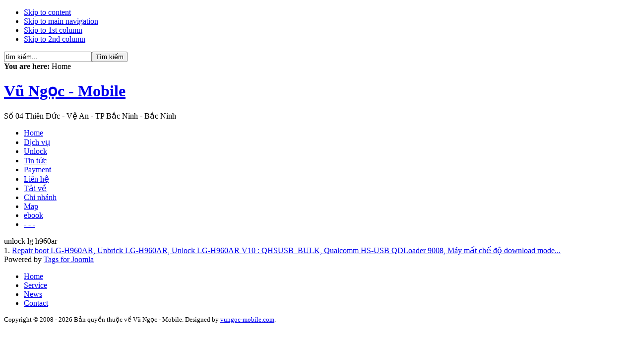

--- FILE ---
content_type: text/html; charset=utf-8
request_url: https://mail.vungoc-mobile.com/index.php/tag/unlock-lg-h960ar
body_size: 2736
content:

<!DOCTYPE html PUBLIC "-//W3C//DTD XHTML 1.0 Transitional//EN" "http://www.w3.org/TR/xhtml1/DTD/xhtml1-transitional.dtd">

<html xmlns="http://www.w3.org/1999/xhtml" xml:lang="vi-vn" lang="vi-vn">

<head>
  <base href="https://mail.vungoc-mobile.com/index.php/tag/unlock-lg-h960ar" />
  <meta http-equiv="content-type" content="text/html; charset=utf-8" />
  <meta name="robots" content="index, follow" />
  <meta name="keywords" content="unlock lg h960ar" />
  <meta name="description" content="unlock lg h960ar" />
  <meta name="generator" content="Joomla! 1.5 - Open Source Content Management" />
  <title>unlock lg h960ar | Vũ Ngọc - Mobile</title>
  <link href="/templates/ja_zeolite/favicon.ico" rel="shortcut icon" type="image/x-icon" />
  <link rel="stylesheet" href="http://www.vungoc-mobile.com/components/com_tag/css/tagcloud.css" type="text/css" />
  <script type="text/javascript" src="/media/system/js/mootools.js"></script>


<link rel="stylesheet" href="http://www.vungoc-mobile.com/templates/system/css/system.css" type="text/css" />
<link rel="stylesheet" href="http://www.vungoc-mobile.com/templates/system/css/general.css" type="text/css" />
<link rel="stylesheet" href="http://www.vungoc-mobile.com/templates/ja_zeolite/css/template.css" type="text/css" />
<link rel="stylesheet" href="http://www.vungoc-mobile.com/templates/ja_zeolite/css/typo.css" type="text/css" />
<link rel="stylesheet" href="http://www.vungoc-mobile.com/templates/ja_zeolite/css/ja.vm.css" type="text/css" />

<script language="javascript" type="text/javascript">
	var siteurl = 'http://www.vungoc-mobile.com/';
	var tmplurl = 'http://www.vungoc-mobile.com/templates/ja_zeolite';
</script>

<script language="javascript" type="text/javascript" src="http://www.vungoc-mobile.com/templates/ja_zeolite/js/ja.script.js"></script>
<!-- js for dragdrop -->

<!-- Menu head -->
			<link href="http://www.vungoc-mobile.com/templates/ja_zeolite/ja_menus/ja_moomenu/ja.moomenu.css" rel="stylesheet" type="text/css" />
			<script src="http://www.vungoc-mobile.com/templates/ja_zeolite/ja_menus/ja_moomenu/ja.moomenu.js" language="javascript" type="text/javascript" ></script>
			<link href="http://www.vungoc-mobile.com/templates/ja_zeolite/css/colors/red.css" rel="stylesheet" type="text/css" />

<!--[if lte IE 6]>
<style type="text/css">
img {border: none;}
</style>
<![endif]-->

<!--[if gt IE 7]>
<link href="http://www.vungoc-mobile.com/templates/ja_zeolite/css/ie8.css" rel="stylesheet" type="text/css" />
<![endif]-->

</head>

<body id="bd" class=" wide fs4" >
<a name="Top" id="Top"></a>
<ul class="accessibility">
	<li><a href="/index.php/tag/unlock-lg-h960ar#ja-content" title="Skip to content">Skip to content</a></li>
	<li><a href="/index.php/tag/unlock-lg-h960ar#ja-mainnav" title="Skip to main navigation">Skip to main navigation</a></li>
	<li><a href="/index.php/tag/unlock-lg-h960ar#ja-col1" title="Skip to 1st column">Skip to 1st column</a></li>
	<li><a href="/index.php/tag/unlock-lg-h960ar#ja-col2" title="Skip to 2nd column">Skip to 2nd column</a></li>
</ul>

<div id="ja-wrapper">

<!-- BEGIN: CPANEL -->
<div id="ja-cpanel">
		<div id="ja-search">
		<form action="index.php" method="post">
	<div class="search">
		<input name="searchword" id="mod_search_searchword" maxlength="20" alt="Tìm kiếm" class="inputbox" type="text" size="20" value="tìm kiếm..."  onblur="if(this.value=='') this.value='tìm kiếm...';" onfocus="if(this.value=='tìm kiếm...') this.value='';" /><input type="submit" value="Tìm kiếm" class="button" onclick="this.form.searchword.focus();"/>	</div>
	<input type="hidden" name="task"   value="search" />
	<input type="hidden" name="option" value="com_search" />
	<input type="hidden" name="Itemid" value=0 />
</form>
	</div>	
		
	<div id="ja-pathway">
	<strong>You are here: </strong><span class="breadcrumbs pathway">
Home</span>

	</div>
	
</div>
<!-- END: CPANEL -->

<!-- BEGIN: HEADER -->
<div id="ja-header" class="clearfix">

		<div class="logo-text">
		<h1>
			<a href="/index.php" title="Vũ Ngọc - Mobile"><span>Vũ Ngọc - Mobile</span></a>	
		</h1>
		<p class="site-slogan">Số 04 Thiên Đức - Vệ An - TP Bắc Ninh - Bắc Ninh</p>
	</div>
	
		
<!-- BEGIN: MAIN NAVIGATION -->
<div id="ja-mainnavwrap">
  	
  <div id="ja-mainnav" class="clearfix">
		<ul id="ja-cssmenu" class="clearfix">
<li ><a href="http://www.vungoc-mobile.com/" class="menu-item0 first-item" id="menu1" title="Home"><span class="menu-title">Home</span></a></li> 
<li ><a href="/index.php/service" class="menu-item1" id="menu53" title="Dịch vụ"><span class="menu-title">Dịch vụ</span></a></li> 
<li ><a href="/index.php/unlock" class="menu-item2" id="menu58" title="Unlock"><span class="menu-title">Unlock</span></a></li> 
<li ><a href="/index.php/news" class="menu-item3" id="menu123" title="Tin tức"><span class="menu-title">Tin tức</span></a></li> 
<li ><a href="/index.php/payment" class="menu-item4" id="menu54" title="Payment"><span class="menu-title">Payment</span></a></li> 
<li ><a href="/index.php/contact" class="menu-item5" id="menu65" title="Liên hệ"><span class="menu-title">Liên hệ</span></a></li> 
<li ><a href="/index.php/download" class="menu-item6" id="menu49" title="Tải về"><span class="menu-title">Tải về</span></a></li> 
<li ><a href="/index.php/branch" class="menu-item7" id="menu124" title="Chi nhánh"><span class="menu-title">Chi nhánh</span></a></li> 
<li ><a href="/index.php/sitemap" class="menu-item8" id="menu122" title="Map"><span class="menu-title">Map</span></a></li> 
<li ><a href="http://www.vungoc-mobile.com/ebook" class="menu-item9" id="menu128" title="ebook"><span class="menu-title">ebook</span></a></li> 
<li ><a href="/index.php/frp" class="menu-item10 last-item" id="menu126" title="- - -"><span class="menu-title">- - -</span></a></li> 
</ul>
  </div>
	
</div>
<!-- END: MAIN NAVIGATION -->
  
</div>
<!-- END: HEADER -->


<div id="ja-containerwrap-f">
<div id="ja-container"><div id="ja-container-inner" class="clearfix">

	<!-- BEGIN: CONTENT -->
	<div id="ja-mainbodywrap">
	
	<div id="ja-mainbody" class="clearfix">

		<div id="ja-contentwrapper">
		
    
    <!-- BEGIN: CONTENT -->
		<div id="ja-contentwrap"><div id="ja-content">
		
			

			<div id="ja-current-content" class="clearfix">

    		<div class="componentheading">unlock lg h960ar</div>

<table class="contentpaneopen" border="0" cellpadding="0"
	cellspacing="0" width="100%">
	<tr><td></td></tr>	<tr class="sectiontableentry1">
		<td>
		<div><span class="small">1. </span> <a
			href="/index.php/unlock/1227-repair-boot-unbrick-unlock-lg-h960ar-v10">
			Repair boot LG-H960AR, Unbrick LG-H960AR, Unlock LG-H960AR V10 : QHSUSB_BULK, Qualcomm HS-USB QDLoader 9008, Máy mất chế độ download mode... </a></div>
		</td>
	</tr>
		<tr>
		<td>
		<div class="pagination"></div>
		</td>
	</tr>
		<tr>
		<td>
		<div class="joomlatags">Powered by <a href="http://www.joomlatags.org"
			title="Tags for Joomla">Tags for Joomla</a></div>
		</td>
	</tr>
</table>

	


			</div>

		</div></div>
		<!-- END: CONTENT -->
		
    </div>

	  
	</div></div>
	<!-- END: CONTENT -->
		
	
</div></div>
</div>

	
<!-- BEGIN: FOOTER -->
<div id="ja-footer" class="clearfix">
	<ul id="mainlevel-nav"><li><a href="/index.php/home" class="mainlevel-nav" >Home</a></li><li><a href="/index.php/service" class="mainlevel-nav" >Service</a></li><li><a href="/index.php/news" class="mainlevel-nav" >News</a></li><li><a href="/index.php/contact" class="mainlevel-nav" >Contact</a></li></ul>
	<small>Copyright &#169; 2008 - 2026 Bản quyền thuộc về Vũ Ngọc - Mobile. Designed by 
<a href="http://www.vungoc-mobile.com/" title="Visit vungoc-mobile.com!" target="blank">vungoc-mobile.com</a>.</small>
<!--<small><a href="http://www.joomla.org">Joomla!</a> là phần mềm miễn phí được lưu hành theo giấy phép <a href="http://www.gnu.org/licenses/gpl-2.0.html">GNU/GPL</a>.</small> -->

</div>
<!-- END: FOOTER -->

<script src="http://www.google-analytics.com/urchin.js" type="text/javascript">
</script>
<script type="text/javascript">
_uacct ="UA-12021455-1";
_udn="www.vungoc-mobile.com";
urchinTracker();
</script>

<script type="text/javascript">
	addSpanToTitle();
	//jaAddFirstItemToTopmenu();
	//jaRemoveLastContentSeparator();
	//jaRemoveLastTrBg();
	//moveReadmore();
	//addIEHover();
	//slideshowOnWalk ();
	jaMenuIcon();
	fixMenuWidth();
</script>

</div>

<script type="text/javascript">

  var _gaq = _gaq || [];
  _gaq.push(['_setAccount', 'UA-12021455-1']);
  _gaq.push(['_trackPageview']);

  (function() {
    var ga = document.createElement('script'); ga.type = 'text/javascript'; ga.async = true;
    ga.src = ('https:' == document.location.protocol ? 'https://ssl' : 'http://www') + '.google-analytics.com/ga.js';
    var s = document.getElementsByTagName('script')[0]; s.parentNode.insertBefore(ga, s);
  })();

</script>

</body>

</html>